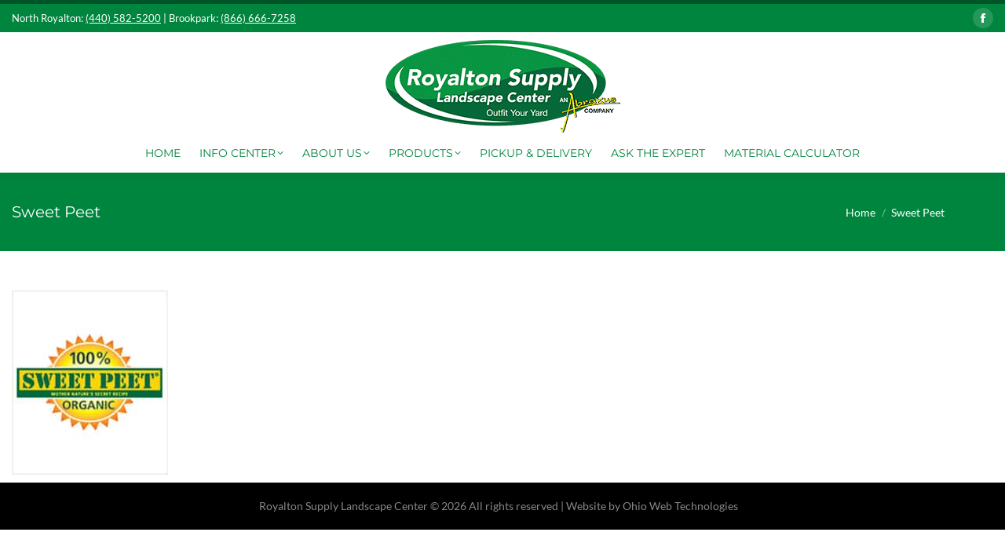

--- FILE ---
content_type: application/javascript; charset=utf-8
request_url: https://royaltonsupply.com/wp-content/cache/min/1/wp-content/plugins/wp-mailinglist/views/default2/js/datepicker-i18n.js?ver=1755886011
body_size: -376
content:
jQuery.fn.datepicker.dates.en=bootstrap_datepicker_dates